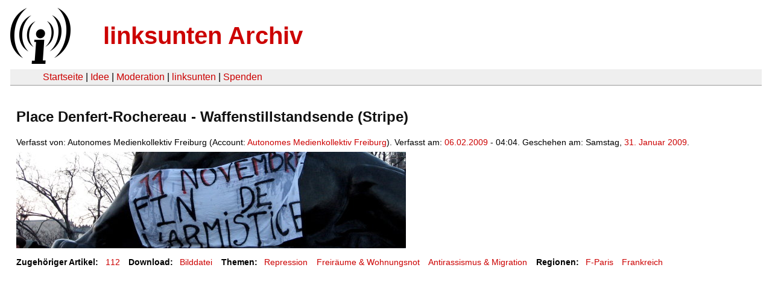

--- FILE ---
content_type: text/html
request_url: https://linksunten.indymedia.org/de/node/node/144/index.html
body_size: 1160
content:
<!DOCTYPE html PUBLIC "-//W3C//DTD XHTML 1.0 Transitional//EN"
        "http://www.w3.org/TR/xhtml1/DTD/xhtml1-transitional.dtd">
<html xmlns="http://www.w3.org/1999/xhtml" xml:lang="de" lang="de" dir="ltr">

<head>
<meta http-equiv="Content-Type" content="text/html; charset=utf-8" />
  <title>Place Denfert-Rochereau - Waffenstillstandsende (Stripe) | linksunten Archiv</title>
  <meta http-equiv="Content-Style-Type" content="text/css" />
  <meta http-equiv="Content-Type" content="text/html; charset=utf-8" />
<link rel="shortcut icon" href="../../static/favicon.ico" type="image/x-icon" />
  <link type="text/css" rel="stylesheet" media="all" href=../../static/linksunten.css />
 </head>
<body class="not-front not-logged-in page-node node-type-image no-sidebars i18n-de">
<div id="center">
<a name="top"></a>
<table id="header">
  <tr>
    <td>
      <a href="../index.html" title="((i))"><img src="../../static/logo.png" alt="((i))" /></a>
    </td>
    <td>
      <h1 id="site-name"><a href="../index.html" title="linksunten Archiv">linksunten Archiv</a></h1>
    </td>
  </tr>
</table>
<table id="wrapper-header-table"><tr>
<td id="wrapper-header-table-td-left"></td><td>
<table id="header-table">
  <tr>
    <td>
      <table id="header-table-links">
        <tr>
          <td id="header-table-td-left"></td>
          <td id="header-table-td-links">
            <a href="../index.html">Startseite</a>&nbsp;| <a href="../1/index.html">Idee</a>&nbsp;| <a href="../350/index.html">Moderation</a>&nbsp;| <a href="../../user/7/blog/index.html">linksunten</a>&nbsp;| <a href="../../donate/index.html">Spenden</a> 
          </td>
        </tr>
      </table>
    </td>
  </tr>
</table>
</td>
<td id="wrapper-header-table-td-right"></td>
</tr>
</table>
<table id="content">
  <tr>
        <td class="main-content" id="content-none">

      
      <h2 class="content-title">Place Denfert-Rochereau - Waffenstillstandsende (Stripe)</h2>
      
      
      
      
      <div id="node-144" class="node clear-block">

  <div>

<div class="meta">
      <span class="submitted">Verfasst von:&nbsp;Autonomes Medienkollektiv Freiburg (Account:&nbsp;<a href="../../user/26/blog/index.html">Autonomes Medienkollektiv Freiburg</a>). Verfasst am:&nbsp;<a href="../../archiv/texte/2009/02/index.html#2009-02-06">06.02.2009</a> - 04:04. Geschehen am:&nbsp;Samstag, <a href="../../archiv/kalender/2009/01/index.html#2009-01-31">31. Januar 2009</a>.         </span>
  </div>
<div class="content">
  <a href="../../image/144.jpg"><img src="../../system/files/images/09-01-31-paris-tarnac-fin-stripe.jpg" alt="Place Denfert-Rochereau - Waffenstillstandsende (Stripe)" title="Place Denfert-Rochereau - Waffenstillstandsende (Stripe)"  class="image image-preview " width="646" height="160" /></a></div>
  <div class="categories">
    <div class="item-list"><ul><li class="first"><div class="categories-vocabulary">Zugehöriger Artikel:</div></li>
<li><div class="categories-term"><a href="../112/index.html">112</a></div></li>
<li><div class="categories-vocabulary">Download:</div></li>
<li class="last"><div class="categories-term"><a href="../../image/144.jpg">Bilddatei</a></div></li>
</ul></div><div class="item-list"><ul><li class="first"><div class="categories-vocabulary">Themen:</div></li>
<li><div class="categories-term"><a href="../../archiv/themen/12/index.html">Repression</a></div></li>
<li><div class="categories-term"><a href="../../archiv/themen/9/index.html">Freiräume & Wohnungsnot</a></div></li>
<li class="last"><div class="categories-term"><a href="../../archiv/themen/6/index.html">Antirassismus & Migration</a></div></li>
</ul></div><div class="item-list"><ul><li class="first"><div class="categories-vocabulary">Regionen:</div></li>
<li><div class="categories-term"><a href="../../archiv/regionen/26/index.html">F-Paris</a></div></li>
<li class="last"><div class="categories-term"><a href="../../archiv/regionen/19/index.html">Frankreich</a></div></li>
</ul></div>  </div>
      
  </div> </div>
      
          </td>
      </tr>
</table>
<br/><br/><br/><br/>
</div>
</body>
</html>
